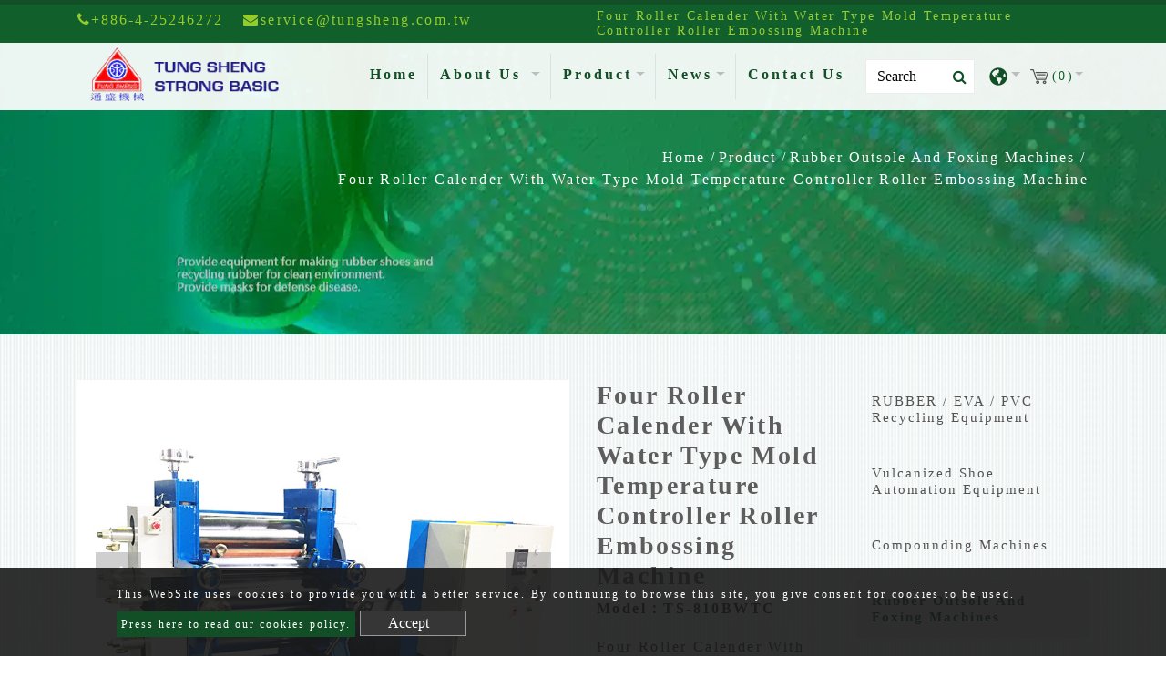

--- FILE ---
content_type: text/html; charset=UTF-8
request_url: https://www.tungsheng.com.tw/product/rubber-outsole-and-foxing-machines/four-roller-calender-with-water-type-mold-temperature-controller-roller-embossing-machine
body_size: 11134
content:
<!DOCTYPE html>
<html lang="en" prefix="og: http://ogp.me/ns#">
<head>
    <!-- Global site tag (gtag.js) - Google Analytics -->
<script async src="https://www.googletagmanager.com/gtag/js?id=G-543Z9X0QGV"></script>
<script>
  window.dataLayer = window.dataLayer || [];
  function gtag(){dataLayer.push(arguments);}
  gtag('js', new Date());

  gtag('config', 'G-543Z9X0QGV');
</script>
    
    <meta charset="utf-8"/>
    <meta http-equiv="X-UA-Compatible" content="IE=edge"/>
    <meta name="viewport" content="width=device-width, initial-scale=1"/>
    <title>Roller Embossing Machine</title>
    <meta name="keywords" content="Four Roller Calender With Water Type Mold Temperature Controller Roller Embossing Machine"/>
    <meta name="description" content="Roller Embossing Machine"/>
    <meta property="og:locale" content="en"/>
    <meta property="og:type" content="website"/>
    <meta property="og:title" content="Roller Embossing Machine"/>
    <meta property="og:description" content="Roller Embossing Machine"/>
    <meta property="og:site_name" content="Tung Sheng Machinery Ltd. / Strong Basic Enterprise Ltd."/>
        <meta property="og:image" content="https://www.tungsheng.com.tw/users/tungshengcomtw/archive/product/Rubber Outsole And Foxing Machines/TS-810BWTC/810B_750-2.jpg"/>
        <meta property="og:url" content="https://www.tungsheng.com.tw/product/rubber-outsole-and-foxing-machines/four-roller-calender-with-water-type-mold-temperature-controller-roller-embossing-machine"/>

    <link rel="icon" type="image/png" href="/users/tungshengcomtw/asset/images/favicon.ico"/>

    <link rel="stylesheet" href="https://stackpath.bootstrapcdn.com/bootstrap/4.4.1/css/bootstrap.min.css" integrity="sha384-Vkoo8x4CGsO3+Hhxv8T/Q5PaXtkKtu6ug5TOeNV6gBiFeWPGFN9MuhOf23Q9Ifjh" crossorigin="anonymous" >
    <link href="https://fonts.googleapis.com/css?family=Open+Sans:300,400%7CRaleway:300,400,500,600,700%7CLato:300,400,400italic,600,700" rel="stylesheet" type="text/css" >
    <link rel="stylesheet" type="text/css" href="/users/tungshengcomtw/asset/css/style.css" >
    <link rel="stylesheet" type="text/css" href="/users/tungshengcomtw/asset/css/font-awesome.css" >
    <link rel="stylesheet" type="text/css" href="/users/tungshengcomtw/asset/css/inquiry.css"  >
    <link rel="stylesheet" type="text/css" href="/users/tungshengcomtw/asset/css/download.css"  >
    <link rel="stylesheet" type="text/css" href="/users/tungshengcomtw/asset/css/mainStyle.css" >
            <link rel="canonical" href="https://www.tungsheng.com.tw/product/rubber-outsole-and-foxing-machines/four-roller-calender-with-water-type-mold-temperature-controller-roller-embossing-machine" />
    
                                        <link rel="alternate" href="https://www.tungsheng.com.tw/product/rubber-outsole-and-foxing-machines/four-roller-calender-with-water-type-mold-temperature-controller-roller-embossing-machine" hreflang="en" />
                                                <link rel="alternate" href="https://www.tungsheng.com.tw/es/producto/Suela-de-goma-y-m%C3%A1quinas-Foxing/Calendario-de-cuatro-rodillos-con-m%C3%A1quina-de-estampado-de-rodillos-con-controlador-de-temperatura-de-molde-de-tipo-agua" hreflang="es" />
                                                <link rel="alternate" href="https://www.tungsheng.com.tw/fr/produit/Semelle-ext%C3%A9rieure-en-caoutchouc-et-machines-%C3%A0-renard/Calendrier-%C3%A0-quatre-rouleaux-avec-machine-de-gaufrage-%C3%A0-rouleau-de-contr%C3%B4leur-de-temp%C3%A9rature-de-moule-%C3%A0-eau" hreflang="fr" />
                                                <link rel="alternate" href="https://www.tungsheng.com.tw/ar/%D8%A7%D9%84%D9%85%D9%86%D8%AA%D8%AC/%D9%86%D8%B9%D9%84-%D9%85%D8%B7%D8%A7%D8%B7%D9%8A-%D9%88%D8%A2%D9%84%D8%A7%D8%AA-%D8%A7%D9%84%D8%AB%D8%B9%D8%A7%D9%84%D8%A8/%D8%A2%D9%84%D8%A9-%D9%86%D9%82%D8%B4-%D8%A7%D9%84%D8%A3%D8%B3%D8%B7%D9%88%D8%A7%D9%86%D8%A9-%D8%B0%D8%A7%D8%AA-%D8%A3%D8%B1%D8%A8%D8%B9-%D8%A3%D8%B3%D8%B7%D9%88%D8%A7%D9%86%D8%A7%D8%AA-%D9%85%D8%B9-%D9%82%D8%A7%D9%84%D8%A8-%D8%AA%D8%AD%D9%83%D9%85-%D8%A8%D8%AF%D8%B1%D8%AC%D8%A9-%D8%AD%D8%B1%D8%A7%D8%B1%D8%A9-%D8%A7%D9%84%D9%85%D8%A7%D8%A1" hreflang="ar" />
                                                <link rel="alternate" href="https://www.tungsheng.com.tw/ru/%D1%82%D0%BE%D0%B2%D0%B0%D1%80/rubber-outsole-and-foxing-machines/four-roller-calender-with-water-type-mold-temperature-controller-roller-embossing-machine" hreflang="ru" />
                                                <link rel="alternate" href="https://www.tungsheng.com.tw/pt/produtos/rubber-outsole-and-foxing-machines/four-roller-calender-with-water-type-mold-temperature-controller-roller-embossing-machine" hreflang="pt" />
                                                        <link rel="alternate" href="https://www.tungsheng.com.tw/product/rubber-outsole-and-foxing-machines/four-roller-calender-with-water-type-mold-temperature-controller-roller-embossing-machine" hreflang="x-default" />
                        
    
   
    	<script type='application/ld+json'>{
    "@context": "https://schema.org",
    "@type": "WebSite",
    "name": "Tung Sheng Machinery Ltd. / Strong Basic Enterprise Ltd.",
    "url": "https://www.tungsheng.com.tw"
}</script><script type='application/ld+json'>{
    "@context": "https://schema.org",
    "@type": "Organization",
    "url": "https://www.tungsheng.com.tw",
    "logo": "https://www.tungsheng.com.tw/users/tungshengcomtw/archive/site/logo.webp"
}</script><script type='application/ld+json'>{
    "@context": "https://schema.org",
    "@type": "Organization",
    "url": "https://www.tungsheng.com.tw",
    "name": "Rubber Shoes Making Machine and Slipper Making Machine Manufacturers -Tung Sheng Company",
    "image": "https://www.tungsheng.com.tw/users/tungshengcomtw/archive/site/logo.webp",
    "legalName": "Tung Sheng Machinery Ltd. / Strong Basic Enterprise Ltd.",
    "description": "Tung Sheng is a leading manufacturer of rubber shoes making machines and slipper making machines. With over 50 years of experience in the industry, we are committed to providing our customers with high-quality machines that meet their specific needs.",
    "telephone": "+886-4-25246272",
    "faxNumber": "+886-4-25246276",
    "email": "service@tungsheng.com.tw",
    "address": "NO.17, ALLEY 126, LUSHAN LANE, NAN YANG RD., FONG YUAN DIST., TAICHUNG CITY, TAIWAN (42075)"
}</script><script type='application/ld+json'>{
    "@context": "https://schema.org",
    "@type": "BreadcrumbList",
    "itemListElement": [
        {
            "@type": "ListItem",
            "position": "1",
            "item": {
                "@id": "https://www.tungsheng.com.tw",
                "name": "Rubber Shoes Making Machine and Slipper Making Machine Manufacturers -Tung Sheng Company"
            }
        },
        {
            "@type": "ListItem",
            "position": 2,
            "item": {
                "@id": "https://www.tungsheng.com.tw/product",
                "name": "Product"
            }
        },
        {
            "@type": "ListItem",
            "position": 3,
            "item": {
                "@id": "https://www.tungsheng.com.tw/product/rubber-outsole-and-foxing-machines",
                "name": "Rubber Outsole And Foxing Machines"
            }
        },
        {
            "@type": "ListItem",
            "position": 4,
            "item": {
                "@id": "https://www.tungsheng.com.tw/product/rubber-outsole-and-foxing-machines/four-roller-calender-with-water-type-mold-temperature-controller-roller-embossing-machine",
                "name": "Four Roller Calender With Water Type Mold Temperature Controller Roller Embossing Machine"
            }
        }
    ]
}</script><script type='application/ld+json'>{
    "@context": "https://schema.org",
    "@type": "Product",
    "name": "Four Roller Calender With Water Type Mold Temperature Controller Roller Embossing Machine",
    "image": [
        "https://www.tungsheng.com.tw/users/tungshengcomtw/archive/product/Rubber Outsole And Foxing Machines/TS-810BWTC/810B_750-2.jpg"
    ],
    "description": "Four Roller Calender With Water Type Mold Temperature Controller Roller Embossing Machine is high precision machine. It\u2019s suitable for fabric laminated to rubber (single side), such as making rubber insoles.",
    "sku": "TS-810BWTC",
    "brand": {
        "@type": "Brand",
        "name": "Tung Sheng Machinery Ltd. / Strong Basic Enterprise Ltd."
    },
    "offers": {
        "@type": "Offer",
        "url": "https://www.tungsheng.com.tw/product/rubber-outsole-and-foxing-machines/four-roller-calender-with-water-type-mold-temperature-controller-roller-embossing-machine",
        "priceCurrency": "TWD",
        "price": "10000",
        "availability": "https://schema.org/InStock",
        "itemCondition": "https://schema.org/NewCondition",
        "shippingDetails": {
            "@type": "OfferShippingDetails",
            "shippingDestination": {
                "@type": "DefinedRegion",
                "addressCountry": "TW"
            }
        }
    }
}</script>
        <meta name="csrf-token" content="l92uMQT08q6mo07uvsF4gZ2xxZjPPBgTKkgPgptf">
</head>
<body>


    <input type="hidden" id="cartUrl" name="cartUrl" value="https://www.tungsheng.com.tw">
<header class="bg-dark">
<div class="header_top">
    <div class="container">
        <div class="row">
            <div class="col-lg-6 col-md-12 header_top_l">
                                <span><a href="tel:+886-4-25246272"><i class="fa fa-phone"></i>+886-4-25246272</a></span>
                                		        <span class="email-link">
                    <span class="mail email-link2" style="cursor:pointer"><i class="fa fa-envelope"></i>service@tungsheng.com.tw</span>
		        </span>
                            </div>
            <div class="col-lg-6 col-md-12 header_top_r">
                <h1>Four Roller Calender With Water Type Mold Temperature Controller Roller Embossing Machine</h1>
        </div>
        </div>
    </div>
</div>
    <nav class="navbar navbar-expand-lg navbar-dark" id="main_navbar">
        <div class="container-xl"><a class="navbar-brand" href="https://www.tungsheng.com.tw" title="Tung Sheng Machinery Ltd. / Strong Basic Enterprise Ltd."><img src="/users/tungshengcomtw/archive/site/logo.webp" alt="Tung Sheng Machinery Ltd. / Strong Basic Enterprise Ltd."></a>
            <button class="navbar-toggler" type="button" data-toggle="collapse" data-target="#navbarSupportedContent" aria-controls="navbarSupportedContent" aria-expanded="false" aria-label="Toggle navigation"><span class="navbar-toggler-icon" style="background-image: url('/users/tungshengcomtw/asset/images/list.svg');"></span></button>
            <div class="collapse navbar-collapse" id="navbarSupportedContent">
                <ul class="navbar-nav mr-auto">
                    
                    <li class="nav-item"><a class="nav-link" href="https://www.tungsheng.com.tw" title="Tung Sheng Machinery Ltd. / Strong Basic Enterprise Ltd.">Home<span class="sr-only">(current)</span></a></li>

                    
                    <li class="nav-item dropdown ">
                        <a class="nav-link dropdown-toggle"
                           href="https://www.tungsheng.com.tw/about"
                                                      role="button"
                           data-toggle="dropdown"
                           aria-haspopup="true"
                           aria-expanded="false"
                                                      title="About Us">
                            About Us
                        </a>
                                                <ul class="dropdown-menu" aria-labelledby="navbarDropdown">
                                                        <li><a class="dropdown-item" href="https://www.tungsheng.com.tw/about/company-profile" title="COMPANY PROFILE">COMPANY PROFILE</a></li>
                                                    </ul>
                                            </li>

                    
                    <li class="nav-item dropdown"><a class="nav-link dropdown-toggle" href="https://www.tungsheng.com.tw/product" role="button" data-toggle="dropdown" aria-haspopup="true" aria-expanded="false" title="Product">Product</a>
                                                <ul class="dropdown-menu" aria-labelledby="navbarDropdown">
                                                                                        <li><a href="https://www.tungsheng.com.tw/product/rubber-eva-pvc-recycling-equipment" class="dropdown-item" title="RUBBER / EVA / PVC Recycling Equipment">RUBBER / EVA / PVC Recycling Equipment</a ></li>
                                                                                                                        <li><a href="https://www.tungsheng.com.tw/product/vulcanized-shoe-automation-equipment" class="dropdown-item" title="Vulcanized Shoe Automation Equipment">Vulcanized Shoe Automation Equipment</a ></li>
                                                                                                                        <li><a href="https://www.tungsheng.com.tw/product/compounding-machines" class="dropdown-item" title="Compounding Machines">Compounding Machines</a ></li>
                                                                                                                        <li><a href="https://www.tungsheng.com.tw/product/rubber-outsole-and-foxing-machines" class="dropdown-item" title="Rubber Outsole And Foxing Machines">Rubber Outsole And Foxing Machines</a ></li>
                                                                                                                        <li><a href="https://www.tungsheng.com.tw/product/rubber-stripping-and-cutting-machines" class="dropdown-item" title="Rubber Stripping And Cutting Machines">Rubber Stripping And Cutting Machines</a ></li>
                                                                                                                        <li><a href="https://www.tungsheng.com.tw/product/outsole-hot-press-machines" class="dropdown-item" title="Outsole Hot Press Machines">Outsole Hot Press Machines</a ></li>
                                                                                                                        <li><a href="https://www.tungsheng.com.tw/product/rougening-and-grinding-machines" class="dropdown-item" title="Rougening And Grinding Machines">Rougening And Grinding Machines</a ></li>
                                                                                                                        <li><a href="https://www.tungsheng.com.tw/product/glue-making-machines" class="dropdown-item" title="Glue Making Machines">Glue Making Machines</a ></li>
                                                                                                                        <li><a href="https://www.tungsheng.com.tw/product/assembly-line-machines" class="dropdown-item" title="Assembly Line Machines">Assembly Line Machines</a ></li>
                                                                                                                        <li><a href="https://www.tungsheng.com.tw/product/glue-application-machines" class="dropdown-item" title="Glue Application Machines">Glue Application Machines</a ></li>
                                                                                                                        <li><a href="https://www.tungsheng.com.tw/product/autoclave-boiler" class="dropdown-item" title="Autoclave &amp; Boiler">Autoclave &amp; Boiler</a ></li>
                                                                                                                        <li><a href="https://www.tungsheng.com.tw/product/shoe-upper-making-equipment" class="dropdown-item" title="Shoe Upper Making Equipment">Shoe Upper Making Equipment</a ></li>
                                                                                                                        <li><a href="https://www.tungsheng.com.tw/product/laminating-equipment" class="dropdown-item" title="Laminating Equipment">Laminating Equipment</a ></li>
                                                                                                                        <li><a href="https://www.tungsheng.com.tw/product/eva-slipper-making-machine-and-sports-sole-making-equipment" class="dropdown-item" title="EVA Slipper Making Machine and Sports Sole Making Equipment">EVA Slipper Making Machine and Sports Sole Making Equipment</a ></li>
                                                                                                                        <li><a href="https://www.tungsheng.com.tw/product/nbr-pvc-pipe-sheet-epdm-profile-rubber-foaming-machine" class="dropdown-item" title="NBR PVC Pipe &amp; Sheet, EPDM profile, Rubber foaming Machine">NBR PVC Pipe &amp; Sheet, EPDM profile, Rubber foaming Machine</a ></li>
                                                                                                                        <li><a href="https://www.tungsheng.com.tw/product/peripheral" class="dropdown-item" title="Peripheral">Peripheral</a ></li>
                                                                                                                        <li><a href="https://www.tungsheng.com.tw/product/medical-supplies" class="dropdown-item" title="Medical Supplies">Medical Supplies</a ></li>
                                                                                                                        <li><a href="https://www.tungsheng.com.tw/product/material" class="dropdown-item" title="Material">Material</a ></li>
                                                                                    </ul>
                                            </li>

                    
                    <li class="nav-item dropdown"><a class="nav-link dropdown-toggle" href="https://www.tungsheng.com.tw/news" role="button" data-toggle="dropdown" aria-haspopup="true" aria-expanded="false" title="News">News</a>
                                                <ul class="dropdown-menu" aria-labelledby="navbarDropdown">
                                                        <li><a class="dropdown-item" href="https://www.tungsheng.com.tw/news/news" title="NEWS">NEWS</a></li>
                                                        <li><a class="dropdown-item" href="https://www.tungsheng.com.tw/news/actual-case" title="ACTUAL CASE">ACTUAL CASE</a></li>
                                                    </ul>
                                            </li>

                    
                    <li class="nav-item"><a class="nav-link" href="https://www.tungsheng.com.tw/contact" title="Contact Us">Contact Us</a></li>

                    
                    
                    
                    
                    
                    
                </ul>
                                <form class="form-inline my-2 my-md-0" action="https://www.tungsheng.com.tw/Search">
                    <input class="form-control" id="feedbackcontent" name="q" type="text" placeholder="Search" aria-label="Search">
                    <button class="btn2" type="submit"  aria-label="search button"><i class="fa fa-search" aria-hidden="true"></i></button>
                </form>
                                                <div class="dropdown">
                    <span class="inq dropdown-toggle" data-toggle="dropdown"  title="Language"><img src="/users/tungshengcomtw/asset/images/globe-americas-solid.svg" alt="Language" /></span>
                    <div class="dropdown-menu" aria-labelledby="dropdownMenu2">
                                                <div class="la"><a href="https://www.tungsheng.com.tw" title="English">English</a></div>
                                                <div class="la"><a href="https://www.tungsheng.com.tw/zh-TW" title="繁體中文">繁體中文</a></div>
                                                <div class="la"><a href="https://www.tungsheng.com.tw/es" title="Español">Español</a></div>
                                                <div class="la"><a href="https://www.tungsheng.com.tw/fr" title="français">français</a></div>
                                                <div class="la"><a href="https://www.tungsheng.com.tw/ar" title="ﻉﺮﺑﻯ">ﻉﺮﺑﻯ</a></div>
                                                <div class="la"><a href="https://www.tungsheng.com.tw/ru" title="русский">русский</a></div>
                                                <div class="la"><a href="https://www.tungsheng.com.tw/pt" title="Português">Português</a></div>
                                            </div>
                                    </div>

                <div class="dropdown search-dropdown inquirycart iqw">
        <span class="inq  dropdown-toggle" data-toggle="dropdown"  title=""> <img src="/users/tungshengcomtw/asset/images/cart.svg" alt="Inquiry Cart"/><span class="inq_qu" id="inquirycart-inventory">(0)</span></span>
                <div class="inquirycart">
                    </div>
            </div>


            </div>
        </div>
    </nav>
</header>
    <main class="page-pdt-details" style="background-image: url('/users/tungshengcomtw/asset/images/main_bg.png');">
        <div class="page-header" style="background-image: url('https://www.tungsheng.com.tw/users/tungshengcomtw/archive/banner/in_banner.webp');">
    <div class="container">
        <div class="row">
            <div class="col-md-12 col-sm-12">
                <ol class="breadcrumb">
                                                                        <li ><a href="https://www.tungsheng.com.tw" title="Home" >Home</a ></li >
                                                                                                <li ><a href="https://www.tungsheng.com.tw/product" title="Product" >Product</a ></li >
                                                                                                <li ><a href="https://www.tungsheng.com.tw/product/rubber-outsole-and-foxing-machines" title="Rubber Outsole And Foxing Machines" >Rubber Outsole And Foxing Machines</a ></li >
                                                                                                <li class="active">Four Roller Calender With Water Type Mold Temperature Controller Roller Embossing Machine</li>
                                                            </ol>
            </div>
        </div>
    </div>
    <div class="overlay"></div>
</div>
        <div class="con pt50 pb50">
            <div class="container">
                <div class="row">
                    <div class="col-md-9 col-sm-12 page_order_section">
                    <input type="hidden" name="id" value="47">
                    <input type="hidden" name="name" value="Four Roller Calender With Water Type Mold Temperature Controller Roller Embossing Machine">
                        <div class="row in_con">
                            <div class="col-md-8 col-sm-12 zimg">
        <div class="carousel slide" id="carouselExampleIndicators" data-ride="carousel">
            <div class="carousel-inner">
                                <div class="carousel-item active"><span class="zoom ex1"><img src="https://www.tungsheng.com.tw/users/tungshengcomtw/archive/product/Rubber Outsole And Foxing Machines/TS-810BWTC/810B_750-2.jpg" alt="Four Roller Calender With Water Type Mold Temperature Controller Roller Embossing Machine" title="Four Roller Calender With Water Type Mold Temperature Controller Roller Embossing Machine"></span></div>
                            </div>
            <a class="carousel-control-prev" href="#carouselExampleIndicators" role="button" data-slide="prev">
                <span class="carousel-control-prev-icon" aria-hidden="true"></span>
                <span class="sr-only">Previous</span>
            </a>
            <a class="carousel-control-next" href="#carouselExampleIndicators" role="button" data-slide="next">
                <span class="carousel-control-next-icon" aria-hidden="true"></span>
                <span class="sr-only">Next</span>
            </a>
            <ol class="carousel-indicators">
                                <li class=active data-target="#carouselExampleIndicators" data-slide-to="0"></li>
                            </ol>
        </div>
    </div>
                                            <div class="col-md-4 col-sm-12">
                                <h2 class="pin_name">Four Roller Calender With Water Type Mold Temperature Controller Roller Embossing Machine</h2>
                                                                <div class="pro_model">Model：TS-810BWTC</div>
                                                                <div class="pro_con_s">Four Roller Calender With Water Type Mold Temperature Controller Roller Embossing Machine is high precision machine. It’s suitable for fabric laminated to rubber (single side), such as making rubber insoles.</div>
                                                                
                                                        <a class="btn2_2 addInquiryCart" href="javascript:void(0)">Add to inquiry</a>
                            
                            </div>
                        </div>
                        <ul class="nav nav-tabs tab_in" id="myTab" role="tablist">
                                                        <li class="nav-item"><a class="nav-link active" id="tab0" data-toggle="tab" href="#desc0" role="tab" aria-controls="desc0" aria-selected="true">Four Roller Calender With Water Type Mold Temperature Controller Roller Embossing Machine</a></li>
                                                    </ul>
                        <div class="tab-content" id="myTabContent">
                                                        <div class="tab-pane fade webeditor show active" id="desc0" role="tabpanel" aria-labelledby="tab0"><p><span style="font-size:12pt"><span style="font-family:Calibri,sans-serif"><b><span lang="EN-US" style="font-size:10.0pt"><span style="background:darkgray"><span inherit="" style="font-family:"><span style="color:white">APPLICATION</span></span></span></span></b><b><span lang="EN-US" style="font-size:10.0pt"><span style="background:darkgray"><span inherit="" style="font-family:"><span style="color:white">:</span></span></span></span></b></span></span></p>

<p><span style="font-size:12pt"><span style="font-family:Calibri,sans-serif"><span lang="EN-US" style="font-size:9.0pt"><span arial="" style="font-family:">1. It is a high precision machine. It&rsquo;s suitable for fabric laminated to rubber (single side), such as making rubber insoles.</span></span></span></span></p>

<p><span style="font-size:12pt"><span style="font-family:Calibri,sans-serif"><span lang="EN-US" style="font-size:9.0pt"><span arial="" style="font-family:">2. A full set of TS-810BWTC includes one set of TS-810B four roller calender, one set of 20kw water temperature controller ( 3 in and 3 out ) and one set of 12kw after temperature controller ( 2 in and 2 out ).</span></span></span></span></p>

<p>&nbsp;</p>

<p>&nbsp;</p>

<p><span style="font-size:12pt"><span style="font-family:Calibri,sans-serif"><b><span lang="EN-US" style="font-size:10.0pt"><span style="background:darkgray"><span inherit="" style="font-family:"><span style="color:white">FEATURES</span></span></span></span></b><b><span lang="EN-US" style="font-size:10.0pt"><span style="background:darkgray"><span inherit="" style="font-family:"><span style="color:white">:</span></span></span></span></b></span></span></p>

<p style="margin-left:32px"><span style="font-size:12pt"><span style="font-family:Calibri,sans-serif"><span lang="EN-US" style="font-size:10.0pt"><span arial="" style="font-family:">1. This machine is direct-type calendar machine. Use smaller motor input to generate greater output force for energy saving.</span></span></span></span></p>

<p style="margin-left:32px"><span style="font-size:12pt"><span style="font-family:Calibri,sans-serif"><span lang="EN-US" style="font-size:10.0pt"><span arial="" style="font-family:">2. Adopted bearing type roller seats to reduce machine wearing out.</span></span></span></span></p>

<p style="margin-left:32px"><span style="font-size:12pt"><span style="font-family:Calibri,sans-serif"><span lang="EN-US" style="font-size:10.0pt"><span arial="" style="font-family:">3. This machine equipped with auto. Lubrication system.</span></span></span></span></p>

<p style="margin-left:32px"><span style="font-size:12pt"><span style="font-family:Calibri,sans-serif"><span lang="EN-US" style="font-size:10.0pt"><span arial="" style="font-family:">4. This machine equipped with a fabric rack.</span></span></span></span></p>

<p>&nbsp;</p>

<p><span style="font-size:12pt"><span style="font-family:Calibri,sans-serif"><b><span lang="EN-US" style="font-size:10.0pt"><span style="background:darkgray"><span inherit="" style="font-family:"><span style="color:white">SPECIFICATION</span></span></span></span></b><b><span lang="EN-US" style="font-size:10.0pt"><span style="background:darkgray"><span inherit="" style="font-family:"><span style="color:white">:</span></span></span></span></b></span></span></p>

<p>&nbsp;</p>

<table class="Table" style="margin-left:35px" width="669">
	<tbody>
		<tr>
			<td style="width:182px; padding:.100px .100px .100px .100px; background-color:#eeffdd">
			<p align="center" style="text-align:center"><span style="font-size:12pt"><span style="font-family:Calibri,sans-serif"><span lang="EN-US" style="font-size:10.0pt"><span arial="" style="font-family:">Model</span></span></span></span></p>
			</td>
			<td colspan="3" style="width:485px; padding:.100px .100px .100px .100px; background-color:#eeffdd">
			<p align="center" style="text-align:center"><span style="font-size:12pt"><span style="font-family:Calibri,sans-serif"><span lang="EN-US" style="font-size:10.0pt"><span arial="" style="font-family:">TS-810BWTC</span></span></span></span></p>
			</td>
		</tr>
		<tr>
			<td style="width:182px; padding:.100px .100px .100px .100px">
			<p align="center" style="text-align:center"><span style="font-size:12pt"><span style="font-family:Calibri,sans-serif"><span lang="EN-US" style="font-size:10.0pt"><span arial="" style="font-family:">Size of Rollers</span></span></span></span></p>
			</td>
			<td style="width:125px; padding:.100px .100px .100px .100px">
			<p align="center" style="text-align:center"><span style="font-size:12pt"><span style="font-family:Calibri,sans-serif"><span lang="EN-US" style="font-size:10.0pt"><span arial="" style="font-family:">Motor</span></span></span></span></p>
			</td>
			<td style="width:150px; padding:.100px .100px .100px .100px">
			<p align="center" style="text-align:center"><span style="font-size:12pt"><span style="font-family:Calibri,sans-serif"><span lang="EN-US" style="font-size:10.0pt"><span arial="" style="font-family:">N.W./G.W. </span></span></span></span></p>
			</td>
			<td style="width:208px; padding:.100px .100px .100px .100px">
			<p align="center" style="text-align:center"><span style="font-size:12pt"><span style="font-family:Calibri,sans-serif"><span lang="EN-US" style="font-size:10.0pt"><span arial="" style="font-family:">Sipping Size</span></span></span></span></p>
			</td>
		</tr>
		<tr>
			<td style="width:182px; padding:.100px .100px .100px .100px; background-color:#eeffdd">
			<p align="center" style="text-align:center"><span style="font-size:12pt"><span style="font-family:Calibri,sans-serif"><span lang="EN-US" style="font-size:10.5pt"><span style="background:white"><span arial="" style="font-family:"><span style="color:#3c4043">&Oslash;6&rdquo; x 23&rdquo;L</span></span></span></span></span></span></p>
			</td>
			<td style="width:125px; padding:.100px .100px .100px .100px; background-color:#eeffdd">
			<p align="center" style="text-align:center"><span style="font-size:12pt"><span style="font-family:Calibri,sans-serif"><span lang="EN-US" style="font-size:10.0pt"><span arial="" style="font-family:">15 HP</span></span></span></span></p>
			</td>
			<td style="width:150px; padding:.100px .100px .100px .100px; background-color:#eeffdd">
			<p align="center" style="text-align:center"><span style="font-size:12pt"><span style="font-family:Calibri,sans-serif"><span lang="EN-US" style="font-size:10.0pt"><span arial="" style="font-family:">1800 / 2300 kgs</span></span></span></span></p>
			</td>
			<td style="width:208px; padding:.100px .100px .100px .100px; background-color:#eeffdd">
			<p align="center" style="text-align:center"><span style="font-size:12pt"><span style="font-family:Calibri,sans-serif"><span lang="EN-US" style="font-size:10.0pt"><span arial="" style="font-family:">229 x 137 x 172 cm</span></span></span></span></p>
			</td>
		</tr>
		<tr>
			<td style="width:182px; padding:.100px .100px .100px .100px; background-color:white">
			<p align="center" style="text-align:center"><span style="font-size:12pt"><span style="font-family:Calibri,sans-serif"><span lang="EN-US" style="font-size:10.5pt"><span arial="" style="font-family:"><span style="color:#3c4043">&Oslash;8&rdquo; x 23&rdquo;L</span></span></span></span></span></p>
			</td>
			<td style="width:125px; padding:.100px .100px .100px .100px; background-color:white">
			<p align="center" style="text-align:center"><span style="font-size:12pt"><span style="font-family:Calibri,sans-serif"><span lang="EN-US" style="font-size:10.0pt"><span arial="" style="font-family:">20 HP</span></span></span></span></p>
			</td>
			<td style="width:150px; padding:.100px .100px .100px .100px; background-color:white">
			<p align="center" style="text-align:center"><span style="font-size:12pt"><span style="font-family:Calibri,sans-serif"><span lang="EN-US" style="font-size:10.0pt"><span arial="" style="font-family:">1900 / 2400 kgs</span></span></span></span></p>
			</td>
			<td style="width:208px; padding:.100px .100px .100px .100px; background-color:white">
			<p align="center" style="text-align:center"><span style="font-size:12pt"><span style="font-family:Calibri,sans-serif"><span lang="EN-US" style="font-size:10.0pt"><span arial="" style="font-family:">248 x 140 x 177 cm</span></span></span></span></p>
			</td>
		</tr>
	</tbody>
</table>

<p>&nbsp;</p>

<p><span style="font-size:12pt"><span style="font-family:Calibri,sans-serif"><b><span lang="EN-US" style="font-size:10.0pt"><span style="background:darkgray"><span inherit="" style="font-family:"><span style="color:white">OPTINAL PERIPHERAL</span></span></span></span></b><b><span lang="EN-US" style="font-size:10.0pt"><span style="background:darkgray"><span inherit="" style="font-family:"><span style="color:white">:<br />
<img alt="" src="/users/tungshengcomtw/archive/product/Rubber%20Outsole%20And%20Foxing%20Machines/TS-810B/801A1_750.jpg" style="width: 750px; height: 750px;" /></span></span></span></span></b></span></span></p></div>
                                                    </div>
                    </div>
                    <aside class="col-sm-12 col-md-3 sidebar page_order_side">
    <div class="panel-group" id="accordion" role="tablist" aria-multiselectable="true">
                <div class="panel panel-default">
                        <div class="panel-heading" id="heading43" role="tab">
                <h4 class="panel-title link"><a class="collapsed " role="button" data-parent="#accordion" href="https://www.tungsheng.com.tw/product/rubber-eva-pvc-recycling-equipment" aria-expanded="false" aria-controls="collapse43" title="RUBBER / EVA / PVC Recycling Equipment">RUBBER / EVA / PVC Recycling Equipment</a></h4>
            </div>
                    </div>
                <div class="panel panel-default">
                        <div class="panel-heading" id="heading19" role="tab">
                <h4 class="panel-title link"><a class="collapsed " role="button" data-parent="#accordion" href="https://www.tungsheng.com.tw/product/vulcanized-shoe-automation-equipment" aria-expanded="false" aria-controls="collapse19" title="Vulcanized Shoe Automation Equipment">Vulcanized Shoe Automation Equipment</a></h4>
            </div>
                    </div>
                <div class="panel panel-default">
                        <div class="panel-heading" id="heading20" role="tab">
                <h4 class="panel-title link"><a class="collapsed " role="button" data-parent="#accordion" href="https://www.tungsheng.com.tw/product/compounding-machines" aria-expanded="false" aria-controls="collapse20" title="Compounding Machines">Compounding Machines</a></h4>
            </div>
                    </div>
                <div class="panel panel-default">
                        <div class="panel-heading" id="heading21" role="tab">
                <h4 class="panel-title link"><a class="collapsed active" role="button" data-parent="#accordion" href="https://www.tungsheng.com.tw/product/rubber-outsole-and-foxing-machines" aria-expanded="true" aria-controls="collapse21" title="Rubber Outsole And Foxing Machines">Rubber Outsole And Foxing Machines</a></h4>
            </div>
                    </div>
                <div class="panel panel-default">
                        <div class="panel-heading" id="heading22" role="tab">
                <h4 class="panel-title link"><a class="collapsed " role="button" data-parent="#accordion" href="https://www.tungsheng.com.tw/product/rubber-stripping-and-cutting-machines" aria-expanded="false" aria-controls="collapse22" title="Rubber Stripping And Cutting Machines">Rubber Stripping And Cutting Machines</a></h4>
            </div>
                    </div>
                <div class="panel panel-default">
                        <div class="panel-heading" id="heading35" role="tab">
                <h4 class="panel-title link"><a class="collapsed " role="button" data-parent="#accordion" href="https://www.tungsheng.com.tw/product/outsole-hot-press-machines" aria-expanded="false" aria-controls="collapse35" title="Outsole Hot Press Machines">Outsole Hot Press Machines</a></h4>
            </div>
                    </div>
                <div class="panel panel-default">
                        <div class="panel-heading" id="heading36" role="tab">
                <h4 class="panel-title link"><a class="collapsed " role="button" data-parent="#accordion" href="https://www.tungsheng.com.tw/product/rougening-and-grinding-machines" aria-expanded="false" aria-controls="collapse36" title="Rougening And Grinding Machines">Rougening And Grinding Machines</a></h4>
            </div>
                    </div>
                <div class="panel panel-default">
                        <div class="panel-heading" id="heading37" role="tab">
                <h4 class="panel-title link"><a class="collapsed " role="button" data-parent="#accordion" href="https://www.tungsheng.com.tw/product/glue-making-machines" aria-expanded="false" aria-controls="collapse37" title="Glue Making Machines">Glue Making Machines</a></h4>
            </div>
                    </div>
                <div class="panel panel-default">
                        <div class="panel-heading" id="heading38" role="tab">
                <h4 class="panel-title link"><a class="collapsed " role="button" data-parent="#accordion" href="https://www.tungsheng.com.tw/product/assembly-line-machines" aria-expanded="false" aria-controls="collapse38" title="Assembly Line Machines">Assembly Line Machines</a></h4>
            </div>
                    </div>
                <div class="panel panel-default">
                        <div class="panel-heading" id="heading39" role="tab">
                <h4 class="panel-title link"><a class="collapsed " role="button" data-parent="#accordion" href="https://www.tungsheng.com.tw/product/glue-application-machines" aria-expanded="false" aria-controls="collapse39" title="Glue Application Machines">Glue Application Machines</a></h4>
            </div>
                    </div>
                <div class="panel panel-default">
                        <div class="panel-heading" id="heading40" role="tab">
                <h4 class="panel-title link"><a class="collapsed " role="button" data-parent="#accordion" href="https://www.tungsheng.com.tw/product/autoclave-boiler" aria-expanded="false" aria-controls="collapse40" title="Autoclave &amp; Boiler">Autoclave &amp; Boiler</a></h4>
            </div>
                    </div>
                <div class="panel panel-default">
                        <div class="panel-heading" id="heading41" role="tab">
                <h4 class="panel-title link"><a class="collapsed " role="button" data-parent="#accordion" href="https://www.tungsheng.com.tw/product/shoe-upper-making-equipment" aria-expanded="false" aria-controls="collapse41" title="Shoe Upper Making Equipment">Shoe Upper Making Equipment</a></h4>
            </div>
                    </div>
                <div class="panel panel-default">
                        <div class="panel-heading" id="heading42" role="tab">
                <h4 class="panel-title link"><a class="collapsed " role="button" data-parent="#accordion" href="https://www.tungsheng.com.tw/product/laminating-equipment" aria-expanded="false" aria-controls="collapse42" title="Laminating Equipment">Laminating Equipment</a></h4>
            </div>
                    </div>
                <div class="panel panel-default">
                        <div class="panel-heading" id="heading44" role="tab">
                <h4 class="panel-title link"><a class="collapsed " role="button" data-parent="#accordion" href="https://www.tungsheng.com.tw/product/eva-slipper-making-machine-and-sports-sole-making-equipment" aria-expanded="false" aria-controls="collapse44" title="EVA Slipper Making Machine and Sports Sole Making Equipment">EVA Slipper Making Machine and Sports Sole Making Equipment</a></h4>
            </div>
                    </div>
                <div class="panel panel-default">
                        <div class="panel-heading" id="heading45" role="tab">
                <h4 class="panel-title link"><a class="collapsed " role="button" data-parent="#accordion" href="https://www.tungsheng.com.tw/product/nbr-pvc-pipe-sheet-epdm-profile-rubber-foaming-machine" aria-expanded="false" aria-controls="collapse45" title="NBR PVC Pipe &amp; Sheet, EPDM profile, Rubber foaming Machine">NBR PVC Pipe &amp; Sheet, EPDM profile, Rubber foaming Machine</a></h4>
            </div>
                    </div>
                <div class="panel panel-default">
                        <div class="panel-heading" id="heading46" role="tab">
                <h4 class="panel-title link"><a class="collapsed " role="button" data-parent="#accordion" href="https://www.tungsheng.com.tw/product/peripheral" aria-expanded="false" aria-controls="collapse46" title="Peripheral">Peripheral</a></h4>
            </div>
                    </div>
                <div class="panel panel-default">
                        <div class="panel-heading" id="heading48" role="tab">
                <h4 class="panel-title link"><a class="collapsed " role="button" data-parent="#accordion" href="https://www.tungsheng.com.tw/product/medical-supplies" aria-expanded="false" aria-controls="collapse48" title="Medical Supplies">Medical Supplies</a></h4>
            </div>
                    </div>
                <div class="panel panel-default">
                        <div class="panel-heading" id="heading100" role="tab">
                <h4 class="panel-title link"><a class="collapsed " role="button" data-parent="#accordion" href="https://www.tungsheng.com.tw/product/material" aria-expanded="false" aria-controls="collapse100" title="Material">Material</a></h4>
            </div>
                    </div>
            </div>
</aside>
                </div>
            </div>
        </div>
	        <section class="inquiry_in" style="background-image: url('/users/tungshengcomtw/asset/images/inquiry_bg.jpg');">
            <div class="container pb100">
                <div class="col-md-12 mr-auto ml-auto text-center">
                    <div class="center-title mb50">
                        <h3>Product Inquiry</h3>
                    </div>
                </div>
                                <form id="contact-form" method="post" enctype="multipart/form-data" action="https://www.tungsheng.com.tw/product_success_order">
                    <input type="hidden" name="id" value="47" />
                    <input type="hidden" name="_token" value="l92uMQT08q6mo07uvsF4gZ2xxZjPPBgTKkgPgptf">
                    <div class="row">
                        <div class="col-md-6 col-sm-6">
                            <div class="form-group">
        <label for="person" class="control-label">Name <span>*</span></label>
            <input id="person" class="form-control input-lg"
           type="text" name="person" value=""
           
           placeholder="Please input your name" required=required />
    </div>
                        </div>
                        <div class="col-md-6 col-sm-6">
                            <div class="form-group">
        <label for="email" class="control-label">E-mail <span>*</span></label>
            <input id="email" class="form-control input-lg"
           type="email" name="email" value=""
           
           placeholder="Please input your email" required=required />
    </div>
                        </div>
                        <div class="col-md-3 col-sm-3">
                            <div class="form-group">
        <label for="tel" class="control-label">Tel</label>
            <input id="tel" class="form-control input-lg"
           type="text" name="tel" value=""
           
           placeholder="Please input your telephone"  />
    </div>
                        </div>
                        <div class="col-md-3 col-sm-3">
                            <div class="form-group">
        <label for="company" class="control-label">Company</label>
            <input id="company" class="form-control input-lg"
           type="text" name="company" value=""
           
           placeholder="Please input a company name"  />
    </div>
                        </div>
                        <div class="col-md-6 col-sm-6">
                            <div class="form-group">
        <label for="address" class="control-label">Address</label>
            <input id="address" class="form-control input-lg"
           type="text" name="address" value=""
           
           placeholder="Please input a contact address"  />
    </div>
                        </div>
                        <div class="col-md-12 col-sm-12">
                            <div class="form-group">
        <label for="country" class="control-label">Country <span>*</span></label>
            <select name="country" id="country" class="form-control input-lg" required=required>
        <option value="0" selected="selected" disabled="disabled">Select Country</option>
                <option value="15"> Åaland Islands</option>
                <option value="3"> Afghanistan</option>
                <option value="6"> Albania</option>
                <option value="62"> Algeria</option>
                <option value="11"> American Samoa</option>
                <option value="8"> Angola</option>
                <option value="5"> Anguilla</option>
                <option value="9"> Antarctica</option>
                <option value="4"> Antigua and Barbuda</option>
                <option value="10"> Argentina</option>
                <option value="7"> Armenia</option>
                <option value="14"> Aruba</option>
                <option value="13"> Australia</option>
                <option value="12"> Austria</option>
                <option value="16"> Azerbaijan</option>
                <option value="32"> Bahamas</option>
                <option value="23"> Bahrain</option>
                <option value="19"> Bangladesh</option>
                <option value="18"> Barbados</option>
                <option value="36"> Belarus</option>
                <option value="20"> Belgium</option>
                <option value="37"> Belize</option>
                <option value="25"> Benin</option>
                <option value="27"> Bermuda</option>
                <option value="33"> Bhutan</option>
                <option value="29"> Bolivia</option>
                <option value="30"> Bonaire</option>
                <option value="17"> Bosnia and Herzegovina</option>
                <option value="35"> Botswana</option>
                <option value="34"> Bouvet Island</option>
                <option value="31"> Brazil</option>
                <option value="106"> British Indian Ocean Territory</option>
                <option value="28"> Brunei Darussalam</option>
                <option value="22"> Bulgaria</option>
                <option value="21"> Burkina Faso</option>
                <option value="24"> Burundi</option>
                <option value="117"> Cambodia</option>
                <option value="47"> Cameroon</option>
                <option value="38"> Canada</option>
                <option value="52"> Cape Verde</option>
                <option value="124"> Cayman Islands</option>
                <option value="41"> Central African Republic</option>
                <option value="216"> Chad</option>
                <option value="46"> Chile</option>
                <option value="54"> Christmas Island</option>
                <option value="39"> Cocos</option>
                <option value="49"> Colombia</option>
                <option value="119"> Comoros</option>
                <option value="40"> Congo</option>
                <option value="42"> Congo</option>
                <option value="45"> Cook Islands</option>
                <option value="50"> Costa Rica</option>
                <option value="44"> Côte d&#039;Ivoire</option>
                <option value="98"> Croatia</option>
                <option value="51"> Cuba</option>
                <option value="53"> Curaçao</option>
                <option value="55"> Cyprus</option>
                <option value="56"> Czech Republic</option>
                <option value="59"> Denmark</option>
                <option value="58"> Djibouti</option>
                <option value="60"> Dominica</option>
                <option value="61"> Dominican Republic</option>
                <option value="63"> Ecuador</option>
                <option value="65"> Egypt</option>
                <option value="211"> El Salvador</option>
                <option value="88"> Equatorial Guinea</option>
                <option value="67"> Eritrea</option>
                <option value="64"> Estonia</option>
                <option value="69"> Ethiopia</option>
                <option value="72"> Falkland Islands</option>
                <option value="74"> Faroe Islands</option>
                <option value="71"> Fiji</option>
                <option value="70"> Finland</option>
                <option value="75"> France</option>
                <option value="80"> French Guiana</option>
                <option value="176"> French Polynesia</option>
                <option value="217"> French Southern Territories</option>
                <option value="76"> Gabon</option>
                <option value="85"> Gambia</option>
                <option value="79"> Georgia</option>
                <option value="57"> Germany</option>
                <option value="82"> Ghana</option>
                <option value="83"> Gibraltar</option>
                <option value="89"> Greece</option>
                <option value="84"> Greenland</option>
                <option value="78"> Grenada</option>
                <option value="87"> Guadeloupe</option>
                <option value="92"> Guam</option>
                <option value="91"> Guatemala</option>
                <option value="81"> Guernsey</option>
                <option value="86"> Guinea</option>
                <option value="93"> Guinea-Bissau</option>
                <option value="94"> Guyana</option>
                <option value="99"> Haiti</option>
                <option value="96"> Heard Island and McDonald Islands</option>
                <option value="97"> Honduras</option>
                <option value="95"> Hong Kong</option>
                <option value="100"> Hungary</option>
                <option value="109"> Iceland</option>
                <option value="105"> India</option>
                <option value="101"> Indonesia</option>
                <option value="108"> Iran</option>
                <option value="107"> Iraq</option>
                <option value="102"> Ireland</option>
                <option value="104"> Isle of Man</option>
                <option value="103"> Israel</option>
                <option value="110"> Italy</option>
                <option value="112"> Jamaica</option>
                <option value="114"> Japan</option>
                <option value="111"> Jersey</option>
                <option value="113"> Jordan</option>
                <option value="125"> Kazakhstan</option>
                <option value="115"> Kenya</option>
                <option value="118"> Kiribati</option>
                <option value="123"> Kuwait</option>
                <option value="116"> Kyrgyzstan</option>
                <option value="126"> Lao People&#039;s Democratic Republic</option>
                <option value="135"> Latvia</option>
                <option value="127"> Lebanon</option>
                <option value="132"> Lesotho</option>
                <option value="131"> Liberia</option>
                <option value="136"> Libya</option>
                <option value="129"> Liechtenstein</option>
                <option value="133"> Lithuania</option>
                <option value="134"> Luxembourg</option>
                <option value="148"> Macao</option>
                <option value="144"> Macedonia</option>
                <option value="142"> Madagascar</option>
                <option value="156"> Malawi</option>
                <option value="158"> Malaysia</option>
                <option value="155"> Maldives</option>
                <option value="145"> Mali</option>
                <option value="153"> Malta</option>
                <option value="143"> Marshall islands</option>
                <option value="150"> Martinique</option>
                <option value="151"> Mauritania</option>
                <option value="154"> Mauritius</option>
                <option value="247"> Mayotte</option>
                <option value="157"> Mexico</option>
                <option value="73"> Micronesia</option>
                <option value="139"> Moldova</option>
                <option value="138"> Monaco</option>
                <option value="147"> Mongolia</option>
                <option value="140"> Montenegro</option>
                <option value="152"> Montserrat</option>
                <option value="137"> Morocco</option>
                <option value="159"> Mozambique</option>
                <option value="146"> Myanmar</option>
                <option value="166"> Nagorno-Karabakh</option>
                <option value="160"> Namibia</option>
                <option value="170"> Nauru</option>
                <option value="169"> Nepal</option>
                <option value="167"> Netherlands</option>
                <option value="161"> New Caledonia</option>
                <option value="172"> New Zealand</option>
                <option value="165"> Nicaragua</option>
                <option value="162"> Niger</option>
                <option value="164"> Nigeria</option>
                <option value="171"> Niue</option>
                <option value="163"> Norfolk Island</option>
                <option value="121"> North Korea</option>
                <option value="149"> Northern Mariana Islands</option>
                <option value="168"> Norway</option>
                <option value="173"> Oman</option>
                <option value="179"> Pakistan</option>
                <option value="186"> Palau</option>
                <option value="184"> Palestine</option>
                <option value="174"> Panama</option>
                <option value="177"> Papua New Guinea</option>
                <option value="187"> Paraguay</option>
                <option value="175"> Peru</option>
                <option value="178"> Philippines</option>
                <option value="182"> Pitcairn Islands</option>
                <option value="180"> Poland</option>
                <option value="185"> Portugal</option>
                <option value="183"> Puerto Rico</option>
                <option value="188"> Qatar</option>
                <option value="189"> Réunion</option>
                <option value="190"> Romania</option>
                <option value="192"> Russian Federation</option>
                <option value="193"> Rwanda</option>
                <option value="26"> Saint Barthélemy</option>
                <option value="200"> Saint Helena</option>
                <option value="120"> Saint Kitts and Nevis</option>
                <option value="128"> Saint Lucia</option>
                <option value="141"> Saint Martin</option>
                <option value="181"> Saint Pierre and Miquelon</option>
                <option value="238"> Saint Vincent and the Grenadines</option>
                <option value="245"> Samoa</option>
                <option value="205"> San Marino</option>
                <option value="210"> Sao Tome and Principe</option>
                <option value="194"> Saudi Arabia</option>
                <option value="206"> Senegal</option>
                <option value="191"> Serbia</option>
                <option value="196"> Seychelles</option>
                <option value="204"> Sierra Leone</option>
                <option value="199"> Singapore</option>
                <option value="212"> Sint Maarten</option>
                <option value="203"> Slovakia</option>
                <option value="201"> Slovenia</option>
                <option value="195"> Solomon Islands</option>
                <option value="207"> Somalia</option>
                <option value="248"> South Africa</option>
                <option value="90"> South Georgia and the South Sandwich Islands</option>
                <option value="122"> South Korea</option>
                <option value="209"> South Sudan</option>
                <option value="68"> Spain</option>
                <option value="130"> Sri Lanka</option>
                <option value="197"> Sudan</option>
                <option value="208"> Suriname</option>
                <option value="202"> Svalbard and Jan Mayen</option>
                <option value="214"> Swaziland</option>
                <option value="198"> Sweden</option>
                <option value="43"> Switzerland</option>
                <option value="213"> Syrian Arab Republic</option>
                <option value="229"> Taiwan</option>
                <option value="220"> Tajikistan</option>
                <option value="230"> Tanzania</option>
                <option value="219"> Thailand</option>
                <option value="222"> Timor-Leste</option>
                <option value="218"> Togo</option>
                <option value="221"> Tokelau</option>
                <option value="225"> Tonga</option>
                <option value="227"> Trinidad and Tobago</option>
                <option value="224"> Tunisia</option>
                <option value="226"> Turkey</option>
                <option value="223"> Turkmenistan</option>
                <option value="215"> Turks and Caicos Islands</option>
                <option value="228"> Tuvalu</option>
                <option value="232"> Uganda</option>
                <option value="231"> Ukraine</option>
                <option value="77"> United Kingdom</option>
                <option value="233"> United States Minor Outlying Islands</option>
                <option value="235"> Uruguay</option>
                <option value="236"> Uzbekistan</option>
                <option value="243"> Vanuatu</option>
                <option value="239"> Venezuela</option>
                <option value="242"> Vietnam</option>
                <option value="240"> Virgin Islands (British)</option>
                <option value="241"> Virgin Islands (U.S.)</option>
                <option value="244"> Wallis and Futuna</option>
                <option value="66"> Western Sahara</option>
                <option value="246"> Yemen</option>
                <option value="249"> Zambia</option>
                <option value="250"> Zimbabwe</option>
                <option value="1">Andorra</option>
                <option value="48">China</option>
                <option value="2">United Arab Emirates</option>
                <option value="234">United States</option>
                <option value="237">Vatican</option>
            </select>
        </div>
                        </div>
                        <div class="col-md-12 col-sm-12">
                            <div class="form-group">
        <label for="subject" class="control-label">Product <span>*</span></label>
            <input id="subject" class="form-control input-lg"
           type="text" name="subject" value="TS-810BWTC Four Roller Calender With Water Type Mold Temperature Controller Roller Embossing Machine" readonly
           placeholder="Please input a contact subject" required=required />
        </div>
                        </div>
                        <div class="col-md-12 col-sm-12">
                            <div class="form-group">
        <label for="message" class="control-label">Message <span>*</span></label>
            <textarea id="message" class="form-control input-lg"
              name="message" cols="30" rows="4"
              
              placeholder="Please enter a description of the problem" required=required></textarea>
        </div>
                        </div>
                        <div class="col-md-12 col-sm-12">
                            <div class="form-group">
        <label for="file" class="control-label">File</label>
            <input type="file" accept=".pdf,.jpg,.jpeg,.gif,.png" class="form-control input-lg"  name="file" id="file"  />
        </div>
                        </div>
                    <div class="col-md-12 col-sm-12">
                        <div class="form-group">
                                                            <label class="control-label">Captcha</label>
                                                        <div class="row">
                                <div class="col-md-12 col-sm-12">
                                    <script src="https://hcaptcha.com/1/api.js?hl=en" async defer></script><div class="h-captcha" theme="light" id="buzzHCaptchaId_8af4b0874f6c9163b4cb55b4f01eb644" data-sitekey="eaa0e8b5-c513-4b7d-aaa7-9813b849bd55"></div>
                                </div>
                            </div>
                        </div>
                    </div>

                </div>
                    <div class="margin-top-small">
                        <button class="btn2_2" type="submit" value="Submit" name="submit">Send</button>
                    </div>
                </form>
            </div>
        </section>
                <div class="text-center mt-5"><a class="btn2_2" href="https://www.tungsheng.com.tw">Back</a></div>
    </main>
<footer style="background-image: url('/users/tungshengcomtw/asset/images/map-bg-1.png');">
    <div class="advbox">
        <div class="advpic">
            <div class="cookies_2">This WebSite uses cookies to provide you with a better service. By continuing to browse this site, you give consent for cookies to be used. </div>
            <div><a class="cookies_3" href="https://www.tungsheng.com.tw/gdpr" >Press here to read our cookies policy.</a>
                <button class="btn3 closebtn">Accept</button>
            </div>
        </div>
    </div>
        <div class="top-footer">
        <div class="container">
            <div class="row">
                <div class="col-md-12 col-sm-12">
                    <div class="row webeditor mt0">
                                                <div class="col-md-5 col-sm-12">
                            <div class="col-md-12 col-sm-12">
<div class="logo"><img alt="Tung Sheng" src="/users/tungshengcomtw/archive/site/logo-footer.webp" style="width: 140px; height: 150px;" /></div>

<div class="footer_ab">Monday - Friday08.30 - 17.30<br />
Saturday-SundayCLOSED
<div>&nbsp;</div>
</div>
</div>
                        </div>
                                                                        <div class="col-md-7 col-sm-12">
                            <div class="widget map-bg">
                                <div class="col-md-12 col-sm-12">
<div class="widget map-bg">
<h4 class="text-weight-500 widget-title">Contact Us</h4>

<address class="footer-address">
<ul>
	<li><span class="title"><i aria-hidden="true" class="fa fa-map-marker"><span style="display: none;">&nbsp;</span> </i>ADD</span><span class="info">NO.17, ALLEY 126, LUSHAN LANE, NAN YANG RD., FONG YUAN DIST., TAICHUNG CITY, TAIWAN (42075)</span></li>
	<li><span class="title"><i aria-hidden="true" class="fa fa-phone"><span style="display: none;">&nbsp;</span> </i>TEL</span> <span class="info">04-25246272</span></li>
	<li><span class="title"><i aria-hidden="true" class="fa fa-fax"><span style="display: none;">&nbsp;</span> </i>FAX</span> <span class="info">04-25246276</span></li>
	<li><span class="title"><i aria-hidden="true" class="fa fa-envelope-o"><span style="display: none;">&nbsp;</span> </i>E-mail</span><span class="info"><a href="mailto:service@tungsheng.com.tw">service@tungsheng.com.tw</a></span></li>
<li><span class="title"><i aria-hidden="true" class="fa fa-map-marker"><span style="display: none;">&nbsp;</span> </i>Contact Address</span><span class="info">No. 278, Dongyang Rd., Fengyuan Dist., Taichung City 420075, Taiwan (R.O.C.)</span></li>
</ul>
</address>
</div>
</div>
                            </div>
                        </div>
                                                <div class="soc text-center pro_in1">
                                                                                                                                                                                                                                                                                                                                            </div>
                    </div>
                </div>
            </div>
        </div>
    </div>
    <div class="bottom-footer">
        <div class="container">
            <div class="row">

                <div class="col-sm-8">
                    Copyright &copy;
    2026

Tung Sheng Machinery Ltd. / Strong Basic Enterprise Ltd. All rights reserved.

                </div>
                <div class="col-sm-4 text-right">
                    <ul class="list-inline footer-nav">
                        <li class="list-inline-item"><a href="https://www.tungsheng.com.tw/sitemap" title="SiteMap">SiteMap</a></li>
                    </ul>
                </div>
            </div>
        </div>
    </div>
    <span class="to-top" href="#header" title=""> ↑</span>
</footer>
<script src="https://ajax.googleapis.com/ajax/libs/jquery/3.4.1/jquery.min.js"></script>
<script src="https://stackpath.bootstrapcdn.com/bootstrap/4.4.1/js/bootstrap.min.js" integrity="sha384-wfSDF2E50Y2D1uUdj0O3uMBJnjuUD4Ih7YwaYd1iqfktj0Uod8GCExl3Og8ifwB6" crossorigin="anonymous"></script>
<script src="/users/tungshengcomtw/asset/js/main.js"></script>
<script>
    $(function () {
        $('#main_navbar').bootnavbar();
    })
</script>
    <script type="text/javascript" charset="utf-8" src="/users/tungshengcomtw/asset/js/zoom.js"></script>
    <script type="text/javascript" charset="utf-8" src="/users/tungshengcomtw/asset/js/slick.js"></script>
    <script>
        $(document).ready(function (){
            $('.ex1').zoom();
        });
    </script>
            <script>
        $(function () {
            $('form').submit(function () {
                var str = $(this).find('button').text();
                $(this).find('button').attr('type', 'button').html(str + '<img src="/uploads/loading/loading.svg" width="16px" style="float:right" />');
                $(this).find('butoon').blur();
            });
        });

    </script>
    <script src="/users/tungshengcomtw/asset/js/sweetalert2.all.min.js" type="text/javascript" defer></script>
            <script src="/asset/js/inquiry.js" type="text/javascript" defer></script>
            
        <script >
            $("div.advbox button.closebtn").click(function(){
                $.post("/gdpr", function (res) {
                    eval(res);
                })
            })
        </script >
    <script>
    $(".email-link").find(".email-link2").click(function(){
	    gtag('event', '點擊信箱', {'event_category': '送出表單','event_label': '點擊'});
    	    var $temp = $("<input>");
        $("body").append($temp);
        $temp.val($(this).text().trim()).select();
        document.execCommand("copy");
        $temp.remove();
        swal.fire("E-Mail already copy!");
        $.get("/mailtrack");
    });
    $("a[href^='mailto:']").click(function() {
        gtag('event', '點擊信箱', {'event_category': '送出表單','event_label': '點擊'});
    });
    $("a[href^='tel:']").click(function() {
        gtag('event', '點擊電話', { 'event_category': '送出表單', 'event_label': '點擊'});
    });
    $("a[href^='https://line.me']").click(function(){
        gtag('event', '點擊LINE', {'event_category': '送出表單','event_label': '點擊'});
    });
</script>
</body>
</html>
